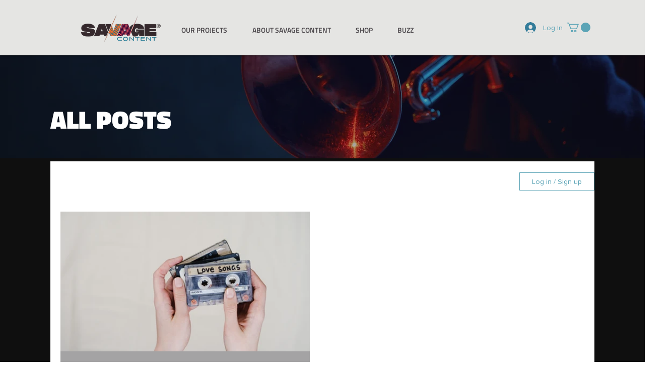

--- FILE ---
content_type: text/css; charset=utf-8
request_url: https://www.savagecontent.com/_serverless/pro-gallery-css-v4-server/layoutCss?ver=2&id=pro-blog&items=0_6000_4000&container=421.171875_1040_486.5625_720&options=gallerySizeType:px%7CgallerySizePx:475%7CimageMargin:50%7CisRTL:false%7CgalleryLayout:2%7CtitlePlacement:SHOW_BELOW%7CcubeRatio:1.7777777777777777%7CisVertical:true%7CtextBoxHeight:225
body_size: -234
content:
#pro-gallery-pro-blog [data-hook="item-container"][data-idx="0"].gallery-item-container{opacity: 1 !important;display: block !important;transition: opacity .2s ease !important;top: 0px !important;left: 0px !important;right: auto !important;height: 503px !important;width: 495px !important;} #pro-gallery-pro-blog [data-hook="item-container"][data-idx="0"] .gallery-item-common-info-outer{height: 225px !important;} #pro-gallery-pro-blog [data-hook="item-container"][data-idx="0"] .gallery-item-common-info{height: 225px !important;width: 100% !important;} #pro-gallery-pro-blog [data-hook="item-container"][data-idx="0"] .gallery-item-wrapper{width: 495px !important;height: 278px !important;margin: 0 !important;} #pro-gallery-pro-blog [data-hook="item-container"][data-idx="0"] .gallery-item-content{width: 495px !important;height: 278px !important;margin: 0px 0px !important;opacity: 1 !important;} #pro-gallery-pro-blog [data-hook="item-container"][data-idx="0"] .gallery-item-hover{width: 495px !important;height: 278px !important;opacity: 1 !important;} #pro-gallery-pro-blog [data-hook="item-container"][data-idx="0"] .item-hover-flex-container{width: 495px !important;height: 278px !important;margin: 0px 0px !important;opacity: 1 !important;} #pro-gallery-pro-blog [data-hook="item-container"][data-idx="0"] .gallery-item-wrapper img{width: 100% !important;height: 100% !important;opacity: 1 !important;} #pro-gallery-pro-blog .pro-gallery-prerender{height:503.4375px !important;}#pro-gallery-pro-blog {height:503.4375px !important; width:1040px !important;}#pro-gallery-pro-blog .pro-gallery-margin-container {height:503.4375px !important;}#pro-gallery-pro-blog .pro-gallery {height:503.4375px !important; width:1040px !important;}#pro-gallery-pro-blog .pro-gallery-parent-container {height:503.4375px !important; width:1090px !important;}